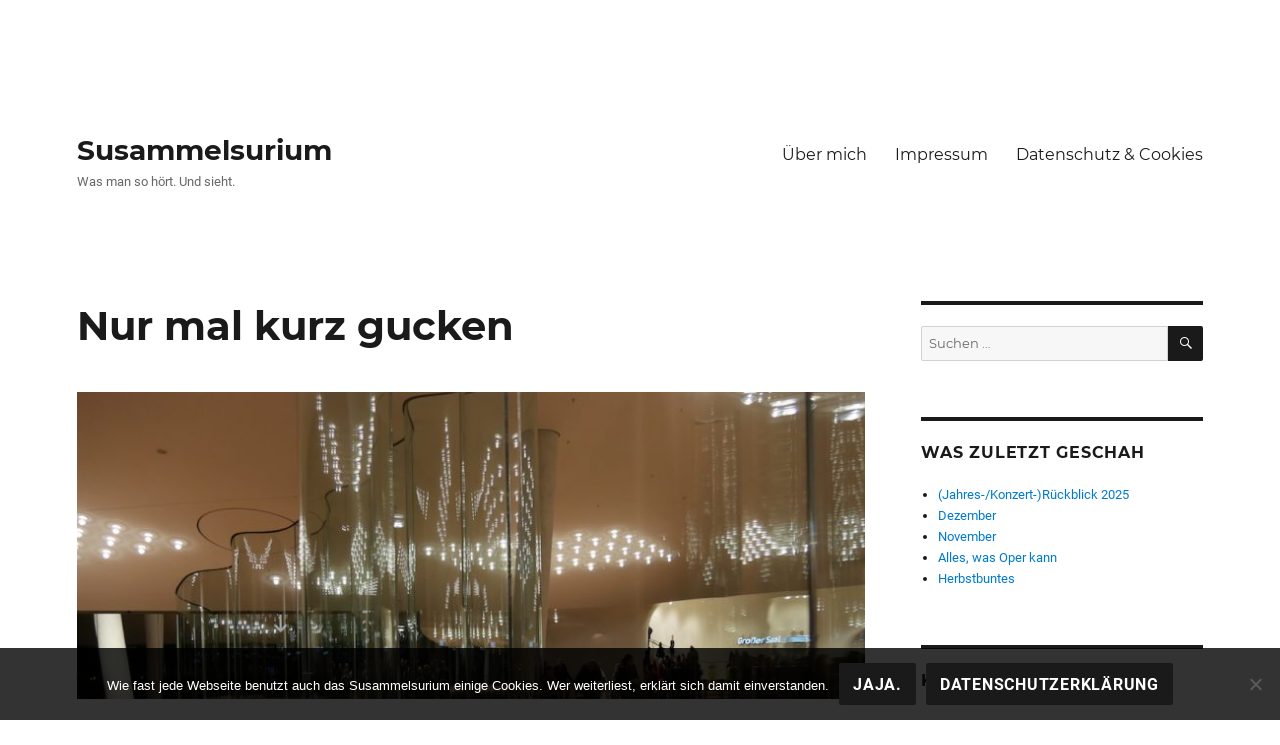

--- FILE ---
content_type: text/html; charset=UTF-8
request_url: https://www.susammelsurium.com/2016/11/29/nur-mal-kurz-gucken/
body_size: 11333
content:
<!DOCTYPE html>
<html lang="de" class="no-js">
<head>
	<meta charset="UTF-8">
	<meta name="viewport" content="width=device-width, initial-scale=1">
    <link rel="me" href="https://norden.social/@susammelsurium">
	<link rel="profile" href="https://gmpg.org/xfn/11">
		<script>
(function(html){html.className = html.className.replace(/\bno-js\b/,'js')})(document.documentElement);
//# sourceURL=twentysixteen_javascript_detection
</script>
<title>Nur mal kurz gucken &#8211; Susammelsurium</title>
<meta name='robots' content='max-image-preview:large' />
<link rel="alternate" type="application/rss+xml" title="Susammelsurium &raquo; Feed" href="https://www.susammelsurium.com/feed/" />
<link rel="alternate" type="application/rss+xml" title="Susammelsurium &raquo; Kommentar-Feed" href="https://www.susammelsurium.com/comments/feed/" />
<link rel="alternate" type="application/rss+xml" title="Susammelsurium &raquo; Nur mal kurz gucken-Kommentar-Feed" href="https://www.susammelsurium.com/2016/11/29/nur-mal-kurz-gucken/feed/" />
<link rel="alternate" title="oEmbed (JSON)" type="application/json+oembed" href="https://www.susammelsurium.com/wp-json/oembed/1.0/embed?url=https%3A%2F%2Fwww.susammelsurium.com%2F2016%2F11%2F29%2Fnur-mal-kurz-gucken%2F" />
<link rel="alternate" title="oEmbed (XML)" type="text/xml+oembed" href="https://www.susammelsurium.com/wp-json/oembed/1.0/embed?url=https%3A%2F%2Fwww.susammelsurium.com%2F2016%2F11%2F29%2Fnur-mal-kurz-gucken%2F&#038;format=xml" />
<style id='wp-img-auto-sizes-contain-inline-css'>
img:is([sizes=auto i],[sizes^="auto," i]){contain-intrinsic-size:3000px 1500px}
/*# sourceURL=wp-img-auto-sizes-contain-inline-css */
</style>
<style id='wp-block-library-inline-css'>
:root{--wp-block-synced-color:#7a00df;--wp-block-synced-color--rgb:122,0,223;--wp-bound-block-color:var(--wp-block-synced-color);--wp-editor-canvas-background:#ddd;--wp-admin-theme-color:#007cba;--wp-admin-theme-color--rgb:0,124,186;--wp-admin-theme-color-darker-10:#006ba1;--wp-admin-theme-color-darker-10--rgb:0,107,160.5;--wp-admin-theme-color-darker-20:#005a87;--wp-admin-theme-color-darker-20--rgb:0,90,135;--wp-admin-border-width-focus:2px}@media (min-resolution:192dpi){:root{--wp-admin-border-width-focus:1.5px}}.wp-element-button{cursor:pointer}:root .has-very-light-gray-background-color{background-color:#eee}:root .has-very-dark-gray-background-color{background-color:#313131}:root .has-very-light-gray-color{color:#eee}:root .has-very-dark-gray-color{color:#313131}:root .has-vivid-green-cyan-to-vivid-cyan-blue-gradient-background{background:linear-gradient(135deg,#00d084,#0693e3)}:root .has-purple-crush-gradient-background{background:linear-gradient(135deg,#34e2e4,#4721fb 50%,#ab1dfe)}:root .has-hazy-dawn-gradient-background{background:linear-gradient(135deg,#faaca8,#dad0ec)}:root .has-subdued-olive-gradient-background{background:linear-gradient(135deg,#fafae1,#67a671)}:root .has-atomic-cream-gradient-background{background:linear-gradient(135deg,#fdd79a,#004a59)}:root .has-nightshade-gradient-background{background:linear-gradient(135deg,#330968,#31cdcf)}:root .has-midnight-gradient-background{background:linear-gradient(135deg,#020381,#2874fc)}:root{--wp--preset--font-size--normal:16px;--wp--preset--font-size--huge:42px}.has-regular-font-size{font-size:1em}.has-larger-font-size{font-size:2.625em}.has-normal-font-size{font-size:var(--wp--preset--font-size--normal)}.has-huge-font-size{font-size:var(--wp--preset--font-size--huge)}.has-text-align-center{text-align:center}.has-text-align-left{text-align:left}.has-text-align-right{text-align:right}.has-fit-text{white-space:nowrap!important}#end-resizable-editor-section{display:none}.aligncenter{clear:both}.items-justified-left{justify-content:flex-start}.items-justified-center{justify-content:center}.items-justified-right{justify-content:flex-end}.items-justified-space-between{justify-content:space-between}.screen-reader-text{border:0;clip-path:inset(50%);height:1px;margin:-1px;overflow:hidden;padding:0;position:absolute;width:1px;word-wrap:normal!important}.screen-reader-text:focus{background-color:#ddd;clip-path:none;color:#444;display:block;font-size:1em;height:auto;left:5px;line-height:normal;padding:15px 23px 14px;text-decoration:none;top:5px;width:auto;z-index:100000}html :where(.has-border-color){border-style:solid}html :where([style*=border-top-color]){border-top-style:solid}html :where([style*=border-right-color]){border-right-style:solid}html :where([style*=border-bottom-color]){border-bottom-style:solid}html :where([style*=border-left-color]){border-left-style:solid}html :where([style*=border-width]){border-style:solid}html :where([style*=border-top-width]){border-top-style:solid}html :where([style*=border-right-width]){border-right-style:solid}html :where([style*=border-bottom-width]){border-bottom-style:solid}html :where([style*=border-left-width]){border-left-style:solid}html :where(img[class*=wp-image-]){height:auto;max-width:100%}:where(figure){margin:0 0 1em}html :where(.is-position-sticky){--wp-admin--admin-bar--position-offset:var(--wp-admin--admin-bar--height,0px)}@media screen and (max-width:600px){html :where(.is-position-sticky){--wp-admin--admin-bar--position-offset:0px}}

/*# sourceURL=wp-block-library-inline-css */
</style><style id='global-styles-inline-css'>
:root{--wp--preset--aspect-ratio--square: 1;--wp--preset--aspect-ratio--4-3: 4/3;--wp--preset--aspect-ratio--3-4: 3/4;--wp--preset--aspect-ratio--3-2: 3/2;--wp--preset--aspect-ratio--2-3: 2/3;--wp--preset--aspect-ratio--16-9: 16/9;--wp--preset--aspect-ratio--9-16: 9/16;--wp--preset--color--black: #000000;--wp--preset--color--cyan-bluish-gray: #abb8c3;--wp--preset--color--white: #fff;--wp--preset--color--pale-pink: #f78da7;--wp--preset--color--vivid-red: #cf2e2e;--wp--preset--color--luminous-vivid-orange: #ff6900;--wp--preset--color--luminous-vivid-amber: #fcb900;--wp--preset--color--light-green-cyan: #7bdcb5;--wp--preset--color--vivid-green-cyan: #00d084;--wp--preset--color--pale-cyan-blue: #8ed1fc;--wp--preset--color--vivid-cyan-blue: #0693e3;--wp--preset--color--vivid-purple: #9b51e0;--wp--preset--color--dark-gray: #1a1a1a;--wp--preset--color--medium-gray: #686868;--wp--preset--color--light-gray: #e5e5e5;--wp--preset--color--blue-gray: #4d545c;--wp--preset--color--bright-blue: #007acc;--wp--preset--color--light-blue: #9adffd;--wp--preset--color--dark-brown: #402b30;--wp--preset--color--medium-brown: #774e24;--wp--preset--color--dark-red: #640c1f;--wp--preset--color--bright-red: #ff675f;--wp--preset--color--yellow: #ffef8e;--wp--preset--gradient--vivid-cyan-blue-to-vivid-purple: linear-gradient(135deg,rgb(6,147,227) 0%,rgb(155,81,224) 100%);--wp--preset--gradient--light-green-cyan-to-vivid-green-cyan: linear-gradient(135deg,rgb(122,220,180) 0%,rgb(0,208,130) 100%);--wp--preset--gradient--luminous-vivid-amber-to-luminous-vivid-orange: linear-gradient(135deg,rgb(252,185,0) 0%,rgb(255,105,0) 100%);--wp--preset--gradient--luminous-vivid-orange-to-vivid-red: linear-gradient(135deg,rgb(255,105,0) 0%,rgb(207,46,46) 100%);--wp--preset--gradient--very-light-gray-to-cyan-bluish-gray: linear-gradient(135deg,rgb(238,238,238) 0%,rgb(169,184,195) 100%);--wp--preset--gradient--cool-to-warm-spectrum: linear-gradient(135deg,rgb(74,234,220) 0%,rgb(151,120,209) 20%,rgb(207,42,186) 40%,rgb(238,44,130) 60%,rgb(251,105,98) 80%,rgb(254,248,76) 100%);--wp--preset--gradient--blush-light-purple: linear-gradient(135deg,rgb(255,206,236) 0%,rgb(152,150,240) 100%);--wp--preset--gradient--blush-bordeaux: linear-gradient(135deg,rgb(254,205,165) 0%,rgb(254,45,45) 50%,rgb(107,0,62) 100%);--wp--preset--gradient--luminous-dusk: linear-gradient(135deg,rgb(255,203,112) 0%,rgb(199,81,192) 50%,rgb(65,88,208) 100%);--wp--preset--gradient--pale-ocean: linear-gradient(135deg,rgb(255,245,203) 0%,rgb(182,227,212) 50%,rgb(51,167,181) 100%);--wp--preset--gradient--electric-grass: linear-gradient(135deg,rgb(202,248,128) 0%,rgb(113,206,126) 100%);--wp--preset--gradient--midnight: linear-gradient(135deg,rgb(2,3,129) 0%,rgb(40,116,252) 100%);--wp--preset--font-size--small: 13px;--wp--preset--font-size--medium: 20px;--wp--preset--font-size--large: 36px;--wp--preset--font-size--x-large: 42px;--wp--preset--spacing--20: 0.44rem;--wp--preset--spacing--30: 0.67rem;--wp--preset--spacing--40: 1rem;--wp--preset--spacing--50: 1.5rem;--wp--preset--spacing--60: 2.25rem;--wp--preset--spacing--70: 3.38rem;--wp--preset--spacing--80: 5.06rem;--wp--preset--shadow--natural: 6px 6px 9px rgba(0, 0, 0, 0.2);--wp--preset--shadow--deep: 12px 12px 50px rgba(0, 0, 0, 0.4);--wp--preset--shadow--sharp: 6px 6px 0px rgba(0, 0, 0, 0.2);--wp--preset--shadow--outlined: 6px 6px 0px -3px rgb(255, 255, 255), 6px 6px rgb(0, 0, 0);--wp--preset--shadow--crisp: 6px 6px 0px rgb(0, 0, 0);}:where(.is-layout-flex){gap: 0.5em;}:where(.is-layout-grid){gap: 0.5em;}body .is-layout-flex{display: flex;}.is-layout-flex{flex-wrap: wrap;align-items: center;}.is-layout-flex > :is(*, div){margin: 0;}body .is-layout-grid{display: grid;}.is-layout-grid > :is(*, div){margin: 0;}:where(.wp-block-columns.is-layout-flex){gap: 2em;}:where(.wp-block-columns.is-layout-grid){gap: 2em;}:where(.wp-block-post-template.is-layout-flex){gap: 1.25em;}:where(.wp-block-post-template.is-layout-grid){gap: 1.25em;}.has-black-color{color: var(--wp--preset--color--black) !important;}.has-cyan-bluish-gray-color{color: var(--wp--preset--color--cyan-bluish-gray) !important;}.has-white-color{color: var(--wp--preset--color--white) !important;}.has-pale-pink-color{color: var(--wp--preset--color--pale-pink) !important;}.has-vivid-red-color{color: var(--wp--preset--color--vivid-red) !important;}.has-luminous-vivid-orange-color{color: var(--wp--preset--color--luminous-vivid-orange) !important;}.has-luminous-vivid-amber-color{color: var(--wp--preset--color--luminous-vivid-amber) !important;}.has-light-green-cyan-color{color: var(--wp--preset--color--light-green-cyan) !important;}.has-vivid-green-cyan-color{color: var(--wp--preset--color--vivid-green-cyan) !important;}.has-pale-cyan-blue-color{color: var(--wp--preset--color--pale-cyan-blue) !important;}.has-vivid-cyan-blue-color{color: var(--wp--preset--color--vivid-cyan-blue) !important;}.has-vivid-purple-color{color: var(--wp--preset--color--vivid-purple) !important;}.has-black-background-color{background-color: var(--wp--preset--color--black) !important;}.has-cyan-bluish-gray-background-color{background-color: var(--wp--preset--color--cyan-bluish-gray) !important;}.has-white-background-color{background-color: var(--wp--preset--color--white) !important;}.has-pale-pink-background-color{background-color: var(--wp--preset--color--pale-pink) !important;}.has-vivid-red-background-color{background-color: var(--wp--preset--color--vivid-red) !important;}.has-luminous-vivid-orange-background-color{background-color: var(--wp--preset--color--luminous-vivid-orange) !important;}.has-luminous-vivid-amber-background-color{background-color: var(--wp--preset--color--luminous-vivid-amber) !important;}.has-light-green-cyan-background-color{background-color: var(--wp--preset--color--light-green-cyan) !important;}.has-vivid-green-cyan-background-color{background-color: var(--wp--preset--color--vivid-green-cyan) !important;}.has-pale-cyan-blue-background-color{background-color: var(--wp--preset--color--pale-cyan-blue) !important;}.has-vivid-cyan-blue-background-color{background-color: var(--wp--preset--color--vivid-cyan-blue) !important;}.has-vivid-purple-background-color{background-color: var(--wp--preset--color--vivid-purple) !important;}.has-black-border-color{border-color: var(--wp--preset--color--black) !important;}.has-cyan-bluish-gray-border-color{border-color: var(--wp--preset--color--cyan-bluish-gray) !important;}.has-white-border-color{border-color: var(--wp--preset--color--white) !important;}.has-pale-pink-border-color{border-color: var(--wp--preset--color--pale-pink) !important;}.has-vivid-red-border-color{border-color: var(--wp--preset--color--vivid-red) !important;}.has-luminous-vivid-orange-border-color{border-color: var(--wp--preset--color--luminous-vivid-orange) !important;}.has-luminous-vivid-amber-border-color{border-color: var(--wp--preset--color--luminous-vivid-amber) !important;}.has-light-green-cyan-border-color{border-color: var(--wp--preset--color--light-green-cyan) !important;}.has-vivid-green-cyan-border-color{border-color: var(--wp--preset--color--vivid-green-cyan) !important;}.has-pale-cyan-blue-border-color{border-color: var(--wp--preset--color--pale-cyan-blue) !important;}.has-vivid-cyan-blue-border-color{border-color: var(--wp--preset--color--vivid-cyan-blue) !important;}.has-vivid-purple-border-color{border-color: var(--wp--preset--color--vivid-purple) !important;}.has-vivid-cyan-blue-to-vivid-purple-gradient-background{background: var(--wp--preset--gradient--vivid-cyan-blue-to-vivid-purple) !important;}.has-light-green-cyan-to-vivid-green-cyan-gradient-background{background: var(--wp--preset--gradient--light-green-cyan-to-vivid-green-cyan) !important;}.has-luminous-vivid-amber-to-luminous-vivid-orange-gradient-background{background: var(--wp--preset--gradient--luminous-vivid-amber-to-luminous-vivid-orange) !important;}.has-luminous-vivid-orange-to-vivid-red-gradient-background{background: var(--wp--preset--gradient--luminous-vivid-orange-to-vivid-red) !important;}.has-very-light-gray-to-cyan-bluish-gray-gradient-background{background: var(--wp--preset--gradient--very-light-gray-to-cyan-bluish-gray) !important;}.has-cool-to-warm-spectrum-gradient-background{background: var(--wp--preset--gradient--cool-to-warm-spectrum) !important;}.has-blush-light-purple-gradient-background{background: var(--wp--preset--gradient--blush-light-purple) !important;}.has-blush-bordeaux-gradient-background{background: var(--wp--preset--gradient--blush-bordeaux) !important;}.has-luminous-dusk-gradient-background{background: var(--wp--preset--gradient--luminous-dusk) !important;}.has-pale-ocean-gradient-background{background: var(--wp--preset--gradient--pale-ocean) !important;}.has-electric-grass-gradient-background{background: var(--wp--preset--gradient--electric-grass) !important;}.has-midnight-gradient-background{background: var(--wp--preset--gradient--midnight) !important;}.has-small-font-size{font-size: var(--wp--preset--font-size--small) !important;}.has-medium-font-size{font-size: var(--wp--preset--font-size--medium) !important;}.has-large-font-size{font-size: var(--wp--preset--font-size--large) !important;}.has-x-large-font-size{font-size: var(--wp--preset--font-size--x-large) !important;}
/*# sourceURL=global-styles-inline-css */
</style>

<style id='classic-theme-styles-inline-css'>
/*! This file is auto-generated */
.wp-block-button__link{color:#fff;background-color:#32373c;border-radius:9999px;box-shadow:none;text-decoration:none;padding:calc(.667em + 2px) calc(1.333em + 2px);font-size:1.125em}.wp-block-file__button{background:#32373c;color:#fff;text-decoration:none}
/*# sourceURL=/wp-includes/css/classic-themes.min.css */
</style>
<link rel='stylesheet' id='cookie-notice-front-css' href='https://usercontent.one/wp/www.susammelsurium.com/wp-content/plugins/cookie-notice/css/front.min.css?ver=2.5.11&media=1668589297' media='all' />
<link rel='stylesheet' id='parent-style-css' href='https://usercontent.one/wp/www.susammelsurium.com/wp-content/themes/twentysixteen/style.css?media=1668589297?ver=81168087585c6522829123ae56f6ac30' media='all' />
<link rel='stylesheet' id='child-theme-css-css' href='https://usercontent.one/wp/www.susammelsurium.com/wp-content/themes/twentysixteen-child/style.css?media=1668589297?ver=81168087585c6522829123ae56f6ac30' media='all' />
<link rel='stylesheet' id='twentysixteen-fonts-css' href='https://usercontent.one/wp/www.susammelsurium.com/wp-content/themes/twentysixteen/fonts/merriweather-plus-montserrat-plus-inconsolata.css?media=1668589297?ver=20230328' media='all' />
<link rel='stylesheet' id='genericons-css' href='https://usercontent.one/wp/www.susammelsurium.com/wp-content/themes/twentysixteen/genericons/genericons.css?media=1668589297?ver=20251101' media='all' />
<link rel='stylesheet' id='twentysixteen-style-css' href='https://usercontent.one/wp/www.susammelsurium.com/wp-content/themes/twentysixteen-child/style.css?media=1668589297?ver=20251202' media='all' />
<link rel='stylesheet' id='twentysixteen-block-style-css' href='https://usercontent.one/wp/www.susammelsurium.com/wp-content/themes/twentysixteen/css/blocks.css?media=1668589297?ver=20240817' media='all' />
<script src="https://www.susammelsurium.com/wp-includes/js/jquery/jquery.min.js?ver=3.7.1" id="jquery-core-js"></script>
<script src="https://www.susammelsurium.com/wp-includes/js/jquery/jquery-migrate.min.js?ver=3.4.1" id="jquery-migrate-js"></script>
<script id="twentysixteen-script-js-extra">
var screenReaderText = {"expand":"Untermen\u00fc \u00f6ffnen","collapse":"Untermen\u00fc schlie\u00dfen"};
//# sourceURL=twentysixteen-script-js-extra
</script>
<script src="https://usercontent.one/wp/www.susammelsurium.com/wp-content/themes/twentysixteen/js/functions.js?media=1668589297?ver=20230629" id="twentysixteen-script-js" defer data-wp-strategy="defer"></script>
<link rel="https://api.w.org/" href="https://www.susammelsurium.com/wp-json/" /><link rel="alternate" title="JSON" type="application/json" href="https://www.susammelsurium.com/wp-json/wp/v2/posts/1187" /><link rel="EditURI" type="application/rsd+xml" title="RSD" href="https://www.susammelsurium.com/xmlrpc.php?rsd" />
<link rel="canonical" href="https://www.susammelsurium.com/2016/11/29/nur-mal-kurz-gucken/" />
<style>[class*=" icon-oc-"],[class^=icon-oc-]{speak:none;font-style:normal;font-weight:400;font-variant:normal;text-transform:none;line-height:1;-webkit-font-smoothing:antialiased;-moz-osx-font-smoothing:grayscale}.icon-oc-one-com-white-32px-fill:before{content:"901"}.icon-oc-one-com:before{content:"900"}#one-com-icon,.toplevel_page_onecom-wp .wp-menu-image{speak:none;display:flex;align-items:center;justify-content:center;text-transform:none;line-height:1;-webkit-font-smoothing:antialiased;-moz-osx-font-smoothing:grayscale}.onecom-wp-admin-bar-item>a,.toplevel_page_onecom-wp>.wp-menu-name{font-size:16px;font-weight:400;line-height:1}.toplevel_page_onecom-wp>.wp-menu-name img{width:69px;height:9px;}.wp-submenu-wrap.wp-submenu>.wp-submenu-head>img{width:88px;height:auto}.onecom-wp-admin-bar-item>a img{height:7px!important}.onecom-wp-admin-bar-item>a img,.toplevel_page_onecom-wp>.wp-menu-name img{opacity:.8}.onecom-wp-admin-bar-item.hover>a img,.toplevel_page_onecom-wp.wp-has-current-submenu>.wp-menu-name img,li.opensub>a.toplevel_page_onecom-wp>.wp-menu-name img{opacity:1}#one-com-icon:before,.onecom-wp-admin-bar-item>a:before,.toplevel_page_onecom-wp>.wp-menu-image:before{content:'';position:static!important;background-color:rgba(240,245,250,.4);border-radius:102px;width:18px;height:18px;padding:0!important}.onecom-wp-admin-bar-item>a:before{width:14px;height:14px}.onecom-wp-admin-bar-item.hover>a:before,.toplevel_page_onecom-wp.opensub>a>.wp-menu-image:before,.toplevel_page_onecom-wp.wp-has-current-submenu>.wp-menu-image:before{background-color:#76b82a}.onecom-wp-admin-bar-item>a{display:inline-flex!important;align-items:center;justify-content:center}#one-com-logo-wrapper{font-size:4em}#one-com-icon{vertical-align:middle}.imagify-welcome{display:none !important;}</style><style id="custom-background-css">
body.custom-background { background-color: #ffffff; }
</style>
	<link rel="icon" href="https://usercontent.one/wp/www.susammelsurium.com/wp-content/uploads/2017/03/cropped-Elbphilharmonie-32x32.jpg?media=1668589297" sizes="32x32" />
<link rel="icon" href="https://usercontent.one/wp/www.susammelsurium.com/wp-content/uploads/2017/03/cropped-Elbphilharmonie-192x192.jpg?media=1668589297" sizes="192x192" />
<link rel="apple-touch-icon" href="https://usercontent.one/wp/www.susammelsurium.com/wp-content/uploads/2017/03/cropped-Elbphilharmonie-180x180.jpg?media=1668589297" />
<meta name="msapplication-TileImage" content="https://usercontent.one/wp/www.susammelsurium.com/wp-content/uploads/2017/03/cropped-Elbphilharmonie-270x270.jpg?media=1668589297" />
</head>

<body data-rsssl=1 class="wp-singular post-template-default single single-post postid-1187 single-format-standard custom-background wp-embed-responsive wp-theme-twentysixteen wp-child-theme-twentysixteen-child cookies-not-set">
<div id="page" class="site">
	<div class="site-inner">
		<a class="skip-link screen-reader-text" href="#content">Zum Inhalt springen</a>

		<header id="masthead" class="site-header" role="banner">
			<div class="site-header-main">
				<div class="site-branding">
					
											<p class="site-title"><a href="https://www.susammelsurium.com/" rel="home">Susammelsurium</a></p>
												<p class="site-description">Was man so hört. Und sieht.</p>
									</div><!-- .site-branding -->

									<button id="menu-toggle" class="menu-toggle">Menü</button>

					<div id="site-header-menu" class="site-header-menu">
													<nav id="site-navigation" class="main-navigation" role="navigation" aria-label="Primäres Menü">
								<div class="menu-ueber-mich-impressum-datenschutz-cookies-container"><ul id="menu-ueber-mich-impressum-datenschutz-cookies" class="primary-menu"><li id="menu-item-285" class="menu-item menu-item-type-post_type menu-item-object-page menu-item-285"><a href="https://www.susammelsurium.com/ueber-mich/">Über mich</a></li>
<li id="menu-item-75" class="menu-item menu-item-type-post_type menu-item-object-page menu-item-75"><a href="https://www.susammelsurium.com/impressum/">Impressum</a></li>
<li id="menu-item-74" class="menu-item menu-item-type-post_type menu-item-object-page menu-item-privacy-policy menu-item-74"><a rel="privacy-policy" href="https://www.susammelsurium.com/datenschutz-cookies/">Datenschutz &#038; Cookies</a></li>
</ul></div>							</nav><!-- .main-navigation -->
						
											</div><!-- .site-header-menu -->
							</div><!-- .site-header-main -->

					</header><!-- .site-header -->

		<div id="content" class="site-content">

<div id="primary" class="content-area">
	<main id="main" class="site-main">
		
<article id="post-1187" class="post-1187 post type-post status-publish format-standard has-post-thumbnail hentry category-musik-konzerte tag-brian-eno tag-elbphilharmonie tag-hamburg tag-kaistudio-1 tag-klanginstallation tag-plaza tag-the-ship">
	<header class="entry-header">
		<h1 class="entry-title">Nur mal kurz gucken</h1>	</header><!-- .entry-header -->

	
	
		<div class="post-thumbnail">
			<img width="1080" height="811" src="https://usercontent.one/wp/www.susammelsurium.com/wp-content/uploads/2016/11/P1020022.jpg?media=1668589297" class="attachment-post-thumbnail size-post-thumbnail wp-post-image" alt="Plaza außen/innen" decoding="async" fetchpriority="high" srcset="https://usercontent.one/wp/www.susammelsurium.com/wp-content/uploads/2016/11/P1020022.jpg?media=1668589297 1080w, https://usercontent.one/wp/www.susammelsurium.com/wp-content/uploads/2016/11/P1020022-600x451.jpg?media=1668589297 600w, https://usercontent.one/wp/www.susammelsurium.com/wp-content/uploads/2016/11/P1020022-768x577.jpg?media=1668589297 768w, https://usercontent.one/wp/www.susammelsurium.com/wp-content/uploads/2016/11/P1020022-1024x769.jpg?media=1668589297 1024w, https://usercontent.one/wp/www.susammelsurium.com/wp-content/uploads/2016/11/P1020022-800x601.jpg?media=1668589297 800w" sizes="(max-width: 709px) 85vw, (max-width: 909px) 67vw, (max-width: 984px) 60vw, (max-width: 1362px) 62vw, 840px" />	</div><!-- .post-thumbnail -->

	
	<div class="entry-content">
		<p>Schon schick.</p>
<p>Zu <a href="https://youtu.be/pn1riJSHhkY" target="_blank">&#8220;The Ship&#8221;</a> von <a href="http://www.brian-eno.net" target="_blank">Brian Eno</a> im Kaistudio 1 sei am Rande erwähnt: Das war lieblos. Ich stelle demnächst auch ein paar Lautsprecher und elektrische Teelichter in meinem Wohnzimmer auf, lasse eine Tonaufnahme in Dauerschleife ablaufen, nenne es &#8220;begehbare Klanginstallation&#8221; und nehme drei Euro Eintritt dafür. Wenn der Sound nicht so phantastisch gewesen wäre, ich hätte mich grob verärmelt gefühlt.</p>
	</div><!-- .entry-content -->

	<footer class="entry-footer">
		<span class="byline"><span class="screen-reader-text">Autor </span><span class="author vcard"><a class="url fn n" href="https://www.susammelsurium.com/author/susanne-dirkwinkel/">Susanne Dirkwinkel</a></span></span><span class="posted-on"><span class="screen-reader-text">Veröffentlicht am </span><a href="https://www.susammelsurium.com/2016/11/29/nur-mal-kurz-gucken/" rel="bookmark"><time class="entry-date published" datetime="2016-11-29T21:38:53+01:00">29. November 2016</time><time class="updated" datetime="2016-11-30T00:46:55+01:00">30. November 2016</time></a></span><span class="cat-links"><span class="screen-reader-text">Kategorien </span><a href="https://www.susammelsurium.com/category/musik-konzerte/" rel="category tag">Musik &amp; Konzerte</a></span><span class="tags-links"><span class="screen-reader-text">Schlagwörter </span><a href="https://www.susammelsurium.com/tag/brian-eno/" rel="tag">Brian Eno</a>, <a href="https://www.susammelsurium.com/tag/elbphilharmonie/" rel="tag">Elbphilharmonie</a>, <a href="https://www.susammelsurium.com/tag/hamburg/" rel="tag">Hamburg</a>, <a href="https://www.susammelsurium.com/tag/kaistudio-1/" rel="tag">Kaistudio 1</a>, <a href="https://www.susammelsurium.com/tag/klanginstallation/" rel="tag">Klanginstallation</a>, <a href="https://www.susammelsurium.com/tag/plaza/" rel="tag">Plaza</a>, <a href="https://www.susammelsurium.com/tag/the-ship/" rel="tag">The Ship</a></span>			</footer><!-- .entry-footer -->
</article><!-- #post-1187 -->

<div id="comments" class="comments-area">

			<h2 class="comments-title">
			4 Gedanken zu „Nur mal kurz gucken“		</h2>

		
		<ol class="comment-list">
					<li id="comment-232" class="comment even thread-even depth-1 parent">
			<article id="div-comment-232" class="comment-body">
				<footer class="comment-meta">
					<div class="comment-author vcard">
												<b class="fn">Moni</b> <span class="says">sagt:</span>					</div><!-- .comment-author -->

					<div class="comment-metadata">
						<a href="https://www.susammelsurium.com/2016/11/29/nur-mal-kurz-gucken/#comment-232"><time datetime="2016-11-30T10:59:44+01:00">30. November 2016 um 10:59 Uhr</time></a>					</div><!-- .comment-metadata -->

									</footer><!-- .comment-meta -->

				<div class="comment-content">
					<p>Dieser transparente &#8220;Vorhang&#8221;, ist der aus Glas? Oder dickem Plexi? Sieht ja toll aus.</p>
				</div><!-- .comment-content -->

							</article><!-- .comment-body -->
		<ol class="children">
		<li id="comment-233" class="comment byuser comment-author-susanne-dirkwinkel bypostauthor odd alt depth-2 parent">
			<article id="div-comment-233" class="comment-body">
				<footer class="comment-meta">
					<div class="comment-author vcard">
												<b class="fn"><a href="https://www.susammelsurium.com" class="url" rel="ugc">Susanne Dirkwinkel</a></b> <span class="says">sagt:</span>					</div><!-- .comment-author -->

					<div class="comment-metadata">
						<a href="https://www.susammelsurium.com/2016/11/29/nur-mal-kurz-gucken/#comment-233"><time datetime="2016-11-30T11:15:47+01:00">30. November 2016 um 11:15 Uhr</time></a>					</div><!-- .comment-metadata -->

									</footer><!-- .comment-meta -->

				<div class="comment-content">
					<p>Der ist aus Glas!</p>
				</div><!-- .comment-content -->

							</article><!-- .comment-body -->
		<ol class="children">
		<li id="comment-237" class="comment even depth-3 parent">
			<article id="div-comment-237" class="comment-body">
				<footer class="comment-meta">
					<div class="comment-author vcard">
												<b class="fn">Moni</b> <span class="says">sagt:</span>					</div><!-- .comment-author -->

					<div class="comment-metadata">
						<a href="https://www.susammelsurium.com/2016/11/29/nur-mal-kurz-gucken/#comment-237"><time datetime="2016-12-01T14:28:33+01:00">1. Dezember 2016 um 14:28 Uhr</time></a>					</div><!-- .comment-metadata -->

									</footer><!-- .comment-meta -->

				<div class="comment-content">
					<p>Kein Wunder, dass das Ding so teuer geworden ist&#8230; allein die Glasteile müssen ein Vermögen gekostet haben. Hoffentlich dengelt nicht so schnell irgend ein Hansel dagegen und macht was kaputt 😉</p>
<p>Wenn man den Gebäudekomplex aus der Luft sieht, fragt man sich unweigerlich nach der Statik des Ganzen&#8230; das wird auch wohl einige Euros gekostet haben, das alles zu stabilisieren. Zumal es seitlich ordentlich Angriffsfläche für Stürme bietet. Mich überfällt neben dem Staunen immer ein bisschen die Sorge: &#8220;Hält das auch wirklich?&#8221; 😉</p>
				</div><!-- .comment-content -->

							</article><!-- .comment-body -->
		<ol class="children">
		<li id="comment-238" class="comment byuser comment-author-susanne-dirkwinkel bypostauthor odd alt depth-4">
			<article id="div-comment-238" class="comment-body">
				<footer class="comment-meta">
					<div class="comment-author vcard">
												<b class="fn"><a href="https://www.susammelsurium.com" class="url" rel="ugc">Susanne Dirkwinkel</a></b> <span class="says">sagt:</span>					</div><!-- .comment-author -->

					<div class="comment-metadata">
						<a href="https://www.susammelsurium.com/2016/11/29/nur-mal-kurz-gucken/#comment-238"><time datetime="2016-12-01T14:39:18+01:00">1. Dezember 2016 um 14:39 Uhr</time></a>					</div><!-- .comment-metadata -->

									</footer><!-- .comment-meta -->

				<div class="comment-content">
					<p>Mir ist das auch etwas unheimlich. Das ganze Ding wiegt 200.000 Tonnen und steht ziemlich exponiert in der Elbe rum. Ich trau mich trotzdem rein.</p>
				</div><!-- .comment-content -->

							</article><!-- .comment-body -->
		</li><!-- #comment-## -->
</ol><!-- .children -->
</li><!-- #comment-## -->
</ol><!-- .children -->
</li><!-- #comment-## -->
</ol><!-- .children -->
</li><!-- #comment-## -->
		</ol><!-- .comment-list -->

		
	
		<p class="no-comments">Die Kommentare sind geschlossen.</p>
	
	
</div><!-- .comments-area -->

	<nav class="navigation post-navigation" aria-label="Beiträge">
		<h2 class="screen-reader-text">Beitragsnavigation</h2>
		<div class="nav-links"><div class="nav-previous"><a href="https://www.susammelsurium.com/2016/11/28/das-kaiser-quartett-im-golem/" rel="prev"><span class="meta-nav" aria-hidden="true">Zurück</span> <span class="screen-reader-text">Vorheriger Beitrag:</span> <span class="post-title">Das Kaiser Quartett im Golem</span></a></div><div class="nav-next"><a href="https://www.susammelsurium.com/2016/12/04/lubomyr-melnyk-im-resonanzraum/" rel="next"><span class="meta-nav" aria-hidden="true">Weiter</span> <span class="screen-reader-text">Nächster Beitrag:</span> <span class="post-title">Lubomyr Melnyk im resonanzraum</span></a></div></div>
	</nav>
	</main><!-- .site-main -->

	<aside id="content-bottom-widgets" class="content-bottom-widgets">
			<div class="widget-area">
			<section id="meta-2" class="widget widget_meta"><h2 class="widget-title">Meta</h2><nav aria-label="Meta">
		<ul>
						<li><a href="https://www.susammelsurium.com/wp-login.php">Anmelden</a></li>
			<li><a href="https://www.susammelsurium.com/feed/">Feed der Einträge</a></li>
			<li><a href="https://www.susammelsurium.com/comments/feed/">Kommentar-Feed</a></li>

			<li><a href="https://de.wordpress.org/">WordPress.org</a></li>
		</ul>

		</nav></section>		</div><!-- .widget-area -->
	
	</aside><!-- .content-bottom-widgets -->

</div><!-- .content-area -->


	<aside id="secondary" class="sidebar widget-area">
		<section id="search-2" class="widget widget_search">
<form role="search" method="get" class="search-form" action="https://www.susammelsurium.com/">
	<label>
		<span class="screen-reader-text">
			Suche nach:		</span>
		<input type="search" class="search-field" placeholder="Suchen …" value="" name="s" />
	</label>
	<button type="submit" class="search-submit"><span class="screen-reader-text">
		Suchen	</span></button>
</form>
</section>
		<section id="recent-posts-2" class="widget widget_recent_entries">
		<h2 class="widget-title">Was zuletzt geschah</h2><nav aria-label="Was zuletzt geschah">
		<ul>
											<li>
					<a href="https://www.susammelsurium.com/2026/01/02/jahres-konzert-rueckblick-2025/">(Jahres-/Konzert-)Rückblick 2025</a>
									</li>
											<li>
					<a href="https://www.susammelsurium.com/2026/01/01/dezember/">Dezember</a>
									</li>
											<li>
					<a href="https://www.susammelsurium.com/2025/12/01/november-2/">November</a>
									</li>
											<li>
					<a href="https://www.susammelsurium.com/2025/11/14/alles-was-oper-kann/">Alles, was Oper kann</a>
									</li>
											<li>
					<a href="https://www.susammelsurium.com/2025/11/02/herbstbuntes/">Herbstbuntes</a>
									</li>
					</ul>

		</nav></section><section id="categories-2" class="widget widget_categories"><h2 class="widget-title">Kategorien</h2><nav aria-label="Kategorien">
			<ul>
					<li class="cat-item cat-item-1"><a href="https://www.susammelsurium.com/category/allgemein/">Allgemein</a>
</li>
	<li class="cat-item cat-item-2"><a href="https://www.susammelsurium.com/category/am-wegesrand/">Am Wegesrand</a>
</li>
	<li class="cat-item cat-item-3"><a href="https://www.susammelsurium.com/category/auf-dem-wasser/">Auf dem Wasser</a>
</li>
	<li class="cat-item cat-item-110"><a href="https://www.susammelsurium.com/category/balkon-andere-gaerten/">Balkon- &amp; andere Gärten</a>
</li>
	<li class="cat-item cat-item-4"><a href="https://www.susammelsurium.com/category/bookcrossing/">BookCrossing</a>
</li>
	<li class="cat-item cat-item-223"><a href="https://www.susammelsurium.com/category/buecher-gedrucktes/">Bücher &amp; Gedrucktes</a>
</li>
	<li class="cat-item cat-item-339"><a href="https://www.susammelsurium.com/category/film/">Film</a>
</li>
	<li class="cat-item cat-item-138"><a href="https://www.susammelsurium.com/category/literatur-lesungen/">Literatur &amp; Lesungen</a>
</li>
	<li class="cat-item cat-item-6"><a href="https://www.susammelsurium.com/category/museum-co/">Museum &amp; Co.</a>
</li>
	<li class="cat-item cat-item-5"><a href="https://www.susammelsurium.com/category/musik-konzerte/">Musik &amp; Konzerte</a>
</li>
	<li class="cat-item cat-item-43"><a href="https://www.susammelsurium.com/category/oper/">Oper, Theater &amp; Performance</a>
</li>
	<li class="cat-item cat-item-234"><a href="https://www.susammelsurium.com/category/persoenlich/">Persönlich</a>
</li>
	<li class="cat-item cat-item-7"><a href="https://www.susammelsurium.com/category/piano/">Piano</a>
</li>
	<li class="cat-item cat-item-64"><a href="https://www.susammelsurium.com/category/reiselust/">Reiselust</a>
</li>
	<li class="cat-item cat-item-307"><a href="https://www.susammelsurium.com/category/stadt-land/">Stadt &amp; Land</a>
</li>
	<li class="cat-item cat-item-9"><a href="https://www.susammelsurium.com/category/und-sonst-so/">Und sonst so</a>
</li>
			</ul>

			</nav></section><section id="calendar-3" class="widget widget_calendar"><h2 class="widget-title">Kalendarium</h2><div id="calendar_wrap" class="calendar_wrap"><table id="wp-calendar" class="wp-calendar-table">
	<caption>November 2016</caption>
	<thead>
	<tr>
		<th scope="col" aria-label="Montag">M</th>
		<th scope="col" aria-label="Dienstag">D</th>
		<th scope="col" aria-label="Mittwoch">M</th>
		<th scope="col" aria-label="Donnerstag">D</th>
		<th scope="col" aria-label="Freitag">F</th>
		<th scope="col" aria-label="Samstag">S</th>
		<th scope="col" aria-label="Sonntag">S</th>
	</tr>
	</thead>
	<tbody>
	<tr>
		<td colspan="1" class="pad">&nbsp;</td><td>1</td><td>2</td><td><a href="https://www.susammelsurium.com/2016/11/03/" aria-label="Beiträge veröffentlicht am 3. November 2016">3</a></td><td><a href="https://www.susammelsurium.com/2016/11/04/" aria-label="Beiträge veröffentlicht am 4. November 2016">4</a></td><td>5</td><td><a href="https://www.susammelsurium.com/2016/11/06/" aria-label="Beiträge veröffentlicht am 6. November 2016">6</a></td>
	</tr>
	<tr>
		<td>7</td><td>8</td><td>9</td><td><a href="https://www.susammelsurium.com/2016/11/10/" aria-label="Beiträge veröffentlicht am 10. November 2016">10</a></td><td><a href="https://www.susammelsurium.com/2016/11/11/" aria-label="Beiträge veröffentlicht am 11. November 2016">11</a></td><td>12</td><td><a href="https://www.susammelsurium.com/2016/11/13/" aria-label="Beiträge veröffentlicht am 13. November 2016">13</a></td>
	</tr>
	<tr>
		<td>14</td><td>15</td><td><a href="https://www.susammelsurium.com/2016/11/16/" aria-label="Beiträge veröffentlicht am 16. November 2016">16</a></td><td>17</td><td><a href="https://www.susammelsurium.com/2016/11/18/" aria-label="Beiträge veröffentlicht am 18. November 2016">18</a></td><td>19</td><td>20</td>
	</tr>
	<tr>
		<td>21</td><td>22</td><td>23</td><td>24</td><td><a href="https://www.susammelsurium.com/2016/11/25/" aria-label="Beiträge veröffentlicht am 25. November 2016">25</a></td><td>26</td><td><a href="https://www.susammelsurium.com/2016/11/27/" aria-label="Beiträge veröffentlicht am 27. November 2016">27</a></td>
	</tr>
	<tr>
		<td><a href="https://www.susammelsurium.com/2016/11/28/" aria-label="Beiträge veröffentlicht am 28. November 2016">28</a></td><td><a href="https://www.susammelsurium.com/2016/11/29/" aria-label="Beiträge veröffentlicht am 29. November 2016">29</a></td><td>30</td>
		<td class="pad" colspan="4">&nbsp;</td>
	</tr>
	</tbody>
	</table><nav aria-label="Vorherige und nächste Monate" class="wp-calendar-nav">
		<span class="wp-calendar-nav-prev"><a href="https://www.susammelsurium.com/2016/10/">&laquo; Okt.</a></span>
		<span class="pad">&nbsp;</span>
		<span class="wp-calendar-nav-next"><a href="https://www.susammelsurium.com/2016/12/">Dez. &raquo;</a></span>
	</nav></div></section><section id="archives-2" class="widget widget_archive"><h2 class="widget-title">Archiv</h2><nav aria-label="Archiv">
			<ul>
					<li><a href='https://www.susammelsurium.com/2026/01/'>Januar 2026</a></li>
	<li><a href='https://www.susammelsurium.com/2025/12/'>Dezember 2025</a></li>
	<li><a href='https://www.susammelsurium.com/2025/11/'>November 2025</a></li>
	<li><a href='https://www.susammelsurium.com/2025/10/'>Oktober 2025</a></li>
	<li><a href='https://www.susammelsurium.com/2025/09/'>September 2025</a></li>
	<li><a href='https://www.susammelsurium.com/2025/07/'>Juli 2025</a></li>
	<li><a href='https://www.susammelsurium.com/2025/05/'>Mai 2025</a></li>
	<li><a href='https://www.susammelsurium.com/2025/02/'>Februar 2025</a></li>
	<li><a href='https://www.susammelsurium.com/2025/01/'>Januar 2025</a></li>
	<li><a href='https://www.susammelsurium.com/2024/12/'>Dezember 2024</a></li>
	<li><a href='https://www.susammelsurium.com/2024/11/'>November 2024</a></li>
	<li><a href='https://www.susammelsurium.com/2024/08/'>August 2024</a></li>
	<li><a href='https://www.susammelsurium.com/2024/03/'>März 2024</a></li>
	<li><a href='https://www.susammelsurium.com/2024/01/'>Januar 2024</a></li>
	<li><a href='https://www.susammelsurium.com/2023/12/'>Dezember 2023</a></li>
	<li><a href='https://www.susammelsurium.com/2023/11/'>November 2023</a></li>
	<li><a href='https://www.susammelsurium.com/2023/10/'>Oktober 2023</a></li>
	<li><a href='https://www.susammelsurium.com/2023/09/'>September 2023</a></li>
	<li><a href='https://www.susammelsurium.com/2023/08/'>August 2023</a></li>
	<li><a href='https://www.susammelsurium.com/2023/07/'>Juli 2023</a></li>
	<li><a href='https://www.susammelsurium.com/2023/06/'>Juni 2023</a></li>
	<li><a href='https://www.susammelsurium.com/2023/04/'>April 2023</a></li>
	<li><a href='https://www.susammelsurium.com/2023/03/'>März 2023</a></li>
	<li><a href='https://www.susammelsurium.com/2023/01/'>Januar 2023</a></li>
	<li><a href='https://www.susammelsurium.com/2022/11/'>November 2022</a></li>
	<li><a href='https://www.susammelsurium.com/2022/10/'>Oktober 2022</a></li>
	<li><a href='https://www.susammelsurium.com/2022/08/'>August 2022</a></li>
	<li><a href='https://www.susammelsurium.com/2022/07/'>Juli 2022</a></li>
	<li><a href='https://www.susammelsurium.com/2022/06/'>Juni 2022</a></li>
	<li><a href='https://www.susammelsurium.com/2022/04/'>April 2022</a></li>
	<li><a href='https://www.susammelsurium.com/2022/03/'>März 2022</a></li>
	<li><a href='https://www.susammelsurium.com/2022/01/'>Januar 2022</a></li>
	<li><a href='https://www.susammelsurium.com/2021/11/'>November 2021</a></li>
	<li><a href='https://www.susammelsurium.com/2021/10/'>Oktober 2021</a></li>
	<li><a href='https://www.susammelsurium.com/2021/09/'>September 2021</a></li>
	<li><a href='https://www.susammelsurium.com/2021/08/'>August 2021</a></li>
	<li><a href='https://www.susammelsurium.com/2020/12/'>Dezember 2020</a></li>
	<li><a href='https://www.susammelsurium.com/2020/11/'>November 2020</a></li>
	<li><a href='https://www.susammelsurium.com/2020/10/'>Oktober 2020</a></li>
	<li><a href='https://www.susammelsurium.com/2020/09/'>September 2020</a></li>
	<li><a href='https://www.susammelsurium.com/2020/08/'>August 2020</a></li>
	<li><a href='https://www.susammelsurium.com/2020/07/'>Juli 2020</a></li>
	<li><a href='https://www.susammelsurium.com/2020/06/'>Juni 2020</a></li>
	<li><a href='https://www.susammelsurium.com/2020/05/'>Mai 2020</a></li>
	<li><a href='https://www.susammelsurium.com/2020/04/'>April 2020</a></li>
	<li><a href='https://www.susammelsurium.com/2020/03/'>März 2020</a></li>
	<li><a href='https://www.susammelsurium.com/2020/02/'>Februar 2020</a></li>
	<li><a href='https://www.susammelsurium.com/2020/01/'>Januar 2020</a></li>
	<li><a href='https://www.susammelsurium.com/2019/12/'>Dezember 2019</a></li>
	<li><a href='https://www.susammelsurium.com/2019/11/'>November 2019</a></li>
	<li><a href='https://www.susammelsurium.com/2019/10/'>Oktober 2019</a></li>
	<li><a href='https://www.susammelsurium.com/2019/09/'>September 2019</a></li>
	<li><a href='https://www.susammelsurium.com/2019/08/'>August 2019</a></li>
	<li><a href='https://www.susammelsurium.com/2019/07/'>Juli 2019</a></li>
	<li><a href='https://www.susammelsurium.com/2019/06/'>Juni 2019</a></li>
	<li><a href='https://www.susammelsurium.com/2019/05/'>Mai 2019</a></li>
	<li><a href='https://www.susammelsurium.com/2019/04/'>April 2019</a></li>
	<li><a href='https://www.susammelsurium.com/2019/03/'>März 2019</a></li>
	<li><a href='https://www.susammelsurium.com/2019/02/'>Februar 2019</a></li>
	<li><a href='https://www.susammelsurium.com/2019/01/'>Januar 2019</a></li>
	<li><a href='https://www.susammelsurium.com/2018/12/'>Dezember 2018</a></li>
	<li><a href='https://www.susammelsurium.com/2018/11/'>November 2018</a></li>
	<li><a href='https://www.susammelsurium.com/2018/10/'>Oktober 2018</a></li>
	<li><a href='https://www.susammelsurium.com/2018/09/'>September 2018</a></li>
	<li><a href='https://www.susammelsurium.com/2018/08/'>August 2018</a></li>
	<li><a href='https://www.susammelsurium.com/2018/07/'>Juli 2018</a></li>
	<li><a href='https://www.susammelsurium.com/2018/06/'>Juni 2018</a></li>
	<li><a href='https://www.susammelsurium.com/2018/05/'>Mai 2018</a></li>
	<li><a href='https://www.susammelsurium.com/2018/04/'>April 2018</a></li>
	<li><a href='https://www.susammelsurium.com/2018/03/'>März 2018</a></li>
	<li><a href='https://www.susammelsurium.com/2018/02/'>Februar 2018</a></li>
	<li><a href='https://www.susammelsurium.com/2018/01/'>Januar 2018</a></li>
	<li><a href='https://www.susammelsurium.com/2017/12/'>Dezember 2017</a></li>
	<li><a href='https://www.susammelsurium.com/2017/11/'>November 2017</a></li>
	<li><a href='https://www.susammelsurium.com/2017/10/'>Oktober 2017</a></li>
	<li><a href='https://www.susammelsurium.com/2017/09/'>September 2017</a></li>
	<li><a href='https://www.susammelsurium.com/2017/08/'>August 2017</a></li>
	<li><a href='https://www.susammelsurium.com/2017/07/'>Juli 2017</a></li>
	<li><a href='https://www.susammelsurium.com/2017/06/'>Juni 2017</a></li>
	<li><a href='https://www.susammelsurium.com/2017/05/'>Mai 2017</a></li>
	<li><a href='https://www.susammelsurium.com/2017/04/'>April 2017</a></li>
	<li><a href='https://www.susammelsurium.com/2017/03/'>März 2017</a></li>
	<li><a href='https://www.susammelsurium.com/2017/02/'>Februar 2017</a></li>
	<li><a href='https://www.susammelsurium.com/2017/01/'>Januar 2017</a></li>
	<li><a href='https://www.susammelsurium.com/2016/12/'>Dezember 2016</a></li>
	<li><a href='https://www.susammelsurium.com/2016/11/'>November 2016</a></li>
	<li><a href='https://www.susammelsurium.com/2016/10/'>Oktober 2016</a></li>
	<li><a href='https://www.susammelsurium.com/2016/09/'>September 2016</a></li>
	<li><a href='https://www.susammelsurium.com/2016/08/'>August 2016</a></li>
	<li><a href='https://www.susammelsurium.com/2016/07/'>Juli 2016</a></li>
	<li><a href='https://www.susammelsurium.com/2016/06/'>Juni 2016</a></li>
	<li><a href='https://www.susammelsurium.com/2016/05/'>Mai 2016</a></li>
	<li><a href='https://www.susammelsurium.com/2016/04/'>April 2016</a></li>
	<li><a href='https://www.susammelsurium.com/2016/03/'>März 2016</a></li>
	<li><a href='https://www.susammelsurium.com/2016/02/'>Februar 2016</a></li>
	<li><a href='https://www.susammelsurium.com/2016/01/'>Januar 2016</a></li>
	<li><a href='https://www.susammelsurium.com/2015/12/'>Dezember 2015</a></li>
	<li><a href='https://www.susammelsurium.com/2015/11/'>November 2015</a></li>
	<li><a href='https://www.susammelsurium.com/2015/10/'>Oktober 2015</a></li>
	<li><a href='https://www.susammelsurium.com/2015/09/'>September 2015</a></li>
	<li><a href='https://www.susammelsurium.com/2015/08/'>August 2015</a></li>
	<li><a href='https://www.susammelsurium.com/2015/07/'>Juli 2015</a></li>
	<li><a href='https://www.susammelsurium.com/2015/06/'>Juni 2015</a></li>
	<li><a href='https://www.susammelsurium.com/2015/05/'>Mai 2015</a></li>
	<li><a href='https://www.susammelsurium.com/2015/04/'>April 2015</a></li>
	<li><a href='https://www.susammelsurium.com/2015/03/'>März 2015</a></li>
	<li><a href='https://www.susammelsurium.com/2015/02/'>Februar 2015</a></li>
	<li><a href='https://www.susammelsurium.com/2014/12/'>Dezember 2014</a></li>
	<li><a href='https://www.susammelsurium.com/2014/11/'>November 2014</a></li>
	<li><a href='https://www.susammelsurium.com/2014/10/'>Oktober 2014</a></li>
	<li><a href='https://www.susammelsurium.com/2014/09/'>September 2014</a></li>
			</ul>

			</nav></section><section id="nav_menu-3" class="widget widget_nav_menu"><h2 class="widget-title">Kolleg:innen</h2><nav class="menu-kolleginnen-container" aria-label="Kolleg:innen"><ul id="menu-kolleginnen" class="menu"><li id="menu-item-3778" class="menu-item menu-item-type-custom menu-item-object-custom menu-item-3778"><a href="http://blog.borrowfield.de">Borrowfield</a></li>
<li id="menu-item-294" class="menu-item menu-item-type-custom menu-item-object-custom menu-item-294"><a href="http://www.buddenbohm-und-soehne.de/">Buddenbohm &#038; Söhne</a></li>
<li id="menu-item-6894" class="menu-item menu-item-type-custom menu-item-object-custom menu-item-6894"><a href="https://blog.vanessagiese.de/">Draußen nur Kännchen</a></li>
<li id="menu-item-6306" class="menu-item menu-item-type-custom menu-item-object-custom menu-item-6306"><a href="https://e13.de/">E13.de</a></li>
<li id="menu-item-6301" class="menu-item menu-item-type-custom menu-item-object-custom menu-item-6301"><a href="https://kid37.blogger.de/">Das hermetische Café</a></li>
<li id="menu-item-6302" class="menu-item menu-item-type-custom menu-item-object-custom menu-item-6302"><a href="https://herzbruch.me/">herzbruch</a></li>
<li id="menu-item-295" class="menu-item menu-item-type-custom menu-item-object-custom menu-item-295"><a href="http://isabelbogdan.de/">Is a Blog</a></li>
<li id="menu-item-301" class="menu-item menu-item-type-custom menu-item-object-custom menu-item-301"><a href="https://www.kulturundkunst.org/">kultur und kunst</a></li>
<li id="menu-item-6303" class="menu-item menu-item-type-custom menu-item-object-custom menu-item-6303"><a href="https://www.vorspeisenplatte.de/">Vorspeisenplatte</a></li>
<li id="menu-item-300" class="menu-item menu-item-type-custom menu-item-object-custom menu-item-300"><a href="http://novemberregen.blogger.de">Novemberregen</a></li>
<li id="menu-item-1495" class="menu-item menu-item-type-custom menu-item-object-custom menu-item-1495"><a href="http://www.stefangroenveld.de/">Stefan Groenveld</a></li>
<li id="menu-item-6893" class="menu-item menu-item-type-custom menu-item-object-custom menu-item-6893"><a href="https://tyfudewo.de/">Das typographische Fundstück (der Woche)</a></li>
<li id="menu-item-304" class="menu-item menu-item-type-custom menu-item-object-custom menu-item-304"><a href="http://wasmachendieda.de/">Was machen die da?</a></li>
</ul></nav></section>	</aside><!-- .sidebar .widget-area -->

		</div><!-- .site-content -->

		<footer id="colophon" class="site-footer">
							<nav class="main-navigation" aria-label="Primäres Footer-Menü">
					<div class="menu-ueber-mich-impressum-datenschutz-cookies-container"><ul id="menu-ueber-mich-impressum-datenschutz-cookies-1" class="primary-menu"><li class="menu-item menu-item-type-post_type menu-item-object-page menu-item-285"><a href="https://www.susammelsurium.com/ueber-mich/">Über mich</a></li>
<li class="menu-item menu-item-type-post_type menu-item-object-page menu-item-75"><a href="https://www.susammelsurium.com/impressum/">Impressum</a></li>
<li class="menu-item menu-item-type-post_type menu-item-object-page menu-item-privacy-policy menu-item-74"><a rel="privacy-policy" href="https://www.susammelsurium.com/datenschutz-cookies/">Datenschutz &#038; Cookies</a></li>
</ul></div>				</nav><!-- .main-navigation -->
			
			
			<div class="site-info">
								<span class="site-title"><a href="https://www.susammelsurium.com/" rel="home">Susammelsurium</a></span>
				<a class="privacy-policy-link" href="https://www.susammelsurium.com/datenschutz-cookies/" rel="privacy-policy">Datenschutz &#038; Cookies</a><span role="separator" aria-hidden="true"></span>				<a href="https://de.wordpress.org/" class="imprint">
					Mit Stolz präsentiert von WordPress				</a>
			</div><!-- .site-info -->
		</footer><!-- .site-footer -->
	</div><!-- .site-inner -->
</div><!-- .site -->

<script type="speculationrules">
{"prefetch":[{"source":"document","where":{"and":[{"href_matches":"/*"},{"not":{"href_matches":["/wp-*.php","/wp-admin/*","/wp-content/uploads/*","/wp-content/*","/wp-content/plugins/*","/wp-content/themes/twentysixteen-child/*","/wp-content/themes/twentysixteen/*","/*\\?(.+)"]}},{"not":{"selector_matches":"a[rel~=\"nofollow\"]"}},{"not":{"selector_matches":".no-prefetch, .no-prefetch a"}}]},"eagerness":"conservative"}]}
</script>

<script id="cookie-notice-front-js-before">
var cnArgs = {"ajaxUrl":"https:\/\/www.susammelsurium.com\/wp-admin\/admin-ajax.php","nonce":"b501693cbc","hideEffect":"fade","position":"bottom","onScroll":false,"onScrollOffset":100,"onClick":false,"cookieName":"cookie_notice_accepted","cookieTime":604800,"cookieTimeRejected":2592000,"globalCookie":false,"redirection":false,"cache":false,"revokeCookies":false,"revokeCookiesOpt":"automatic"};

//# sourceURL=cookie-notice-front-js-before
</script>
<script src="https://usercontent.one/wp/www.susammelsurium.com/wp-content/plugins/cookie-notice/js/front.min.js?ver=2.5.11&media=1668589297" id="cookie-notice-front-js"></script>
<script id="ocvars">var ocSiteMeta = {plugins: {"a3e4aa5d9179da09d8af9b6802f861a8": 1,"2c9812363c3c947e61f043af3c9852d0": 1,"b904efd4c2b650207df23db3e5b40c86": 1,"a3fe9dc9824eccbd72b7e5263258ab2c": 1}}</script>
		<!-- Cookie Notice plugin v2.5.11 by Hu-manity.co https://hu-manity.co/ -->
		<div id="cookie-notice" role="dialog" class="cookie-notice-hidden cookie-revoke-hidden cn-position-bottom" aria-label="Cookie Notice" style="background-color: rgba(0,0,0,0.8);"><div class="cookie-notice-container" style="color: #fff"><span id="cn-notice-text" class="cn-text-container">Wie fast jede Webseite benutzt auch das Susammelsurium einige Cookies. Wer weiterliest, erklärt sich damit einverstanden.</span><span id="cn-notice-buttons" class="cn-buttons-container"><button id="cn-accept-cookie" data-cookie-set="accept" class="cn-set-cookie cn-button cn-button-custom button" aria-label="Jaja.">Jaja.</button><button data-link-url="https://www.susammelsurium.com/2016/11/29/nur-mal-kurz-gucken/" data-link-target="_blank" id="cn-more-info" class="cn-more-info cn-button cn-button-custom button" aria-label="Datenschutzerklärung">Datenschutzerklärung</button></span><button type="button" id="cn-close-notice" data-cookie-set="accept" class="cn-close-icon" aria-label="Nein!"></button></div>
			
		</div>
		<!-- / Cookie Notice plugin --></body>
</html>
